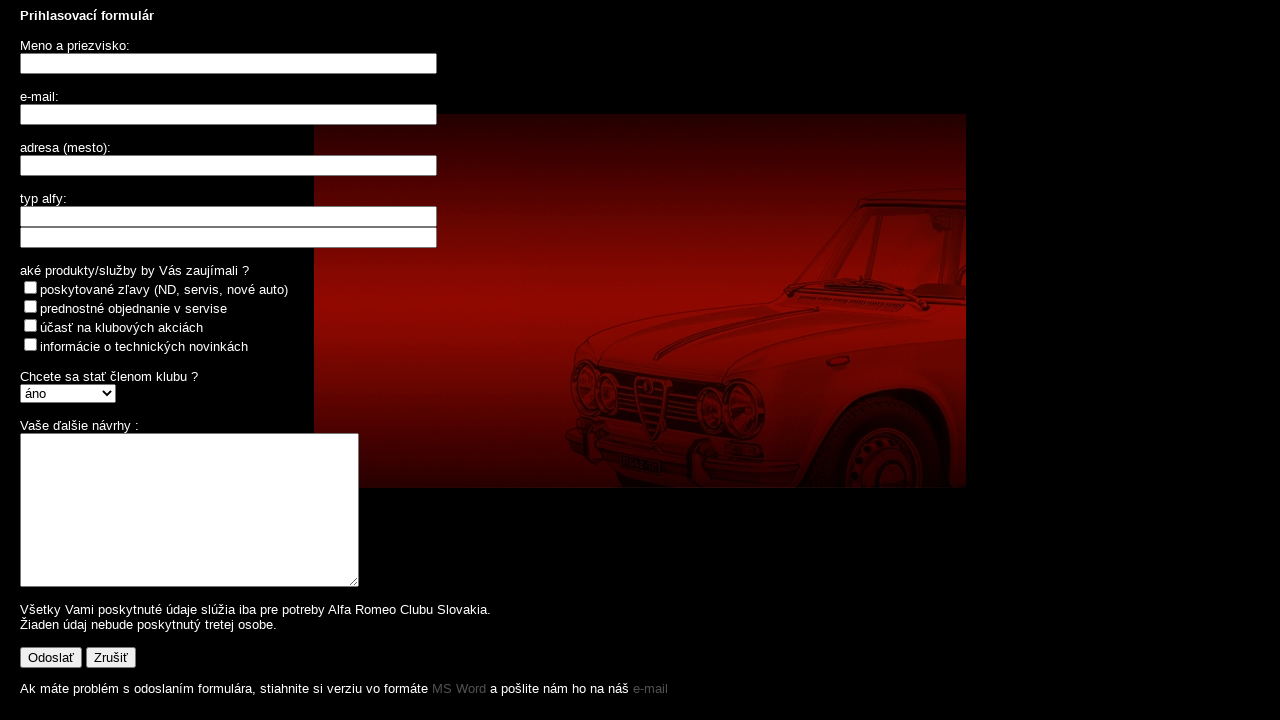

--- FILE ---
content_type: text/html
request_url: http://alfaclub.sk/alfaklub/formular.htm
body_size: 3796
content:
<!DOCTYPE HTML PUBLIC "-//W3C//DTD HTML 4.0 Transitional//EN">
<HTML>
<HEAD>
<TITLE>Klub Butik</TITLE>
<META NAME="Generator" CONTENT="EditPlus">
<META NAME="Author" CONTENT="Tomáš Neuschl">
<META NAME="Keywords" CONTENT="Alfa Romeo, Butik, Boutique, Suveníry, Souvenirs">
<META NAME="Description" CONTENT="Alfa Romeo Club Slovakia official site">
<META http-equiv=Content-Type content="text/html; charset=windows-1250">
<META http-equiv="Content-Language" content="cs">
<LINK REL=StyleSheet TYPE="text/css" HREF="../css/index.css">
</HEAD>

<BODY background="../pozadia/giulia-pozadie.jpg">

<script language="JavaScript">

function validate_form() {
  validity = true; // assume valid
  if (!check_empty(document.form.MENO.value))
  	{ validity = false; alert('zabudli ste vyplniť meno !'); }
  if (!check_email(document.form.EMAIL.value))
  	{ validity = false; alert('nesprávna emailová adresa !'); }
  if (!check_empty(document.form.ADRESA.value))
  	{ validity = false; alert('zabudli ste vyplniť adresu !'); }
  if (!check_empty(document.form.TYPALFY.value))
  	{ validity = false; alert('zabudli ste uviesť typ alfy !'); }
  if (validity)
  	alert ("Formulár je správne vyplnený "
  		+ "a odovzdaný poštovému podsystému prehliadača.");
  return validity;
}

function check_empty(text) {
  return (text.length > 0); // returns false if empty
}

function check_email(address) {
  if ((address == "")
    || (address.indexOf ('@') == -1)
    || (address.indexOf ('.') == -1))
      return false;
  return true;
}

</script>

<meta name="GENERATOR" content="Microsoft FrontPage 4.0">
<meta name="ProgId" content="FrontPage.Editor.Document">
<title></title>

</HEAD>

<BODY background="../pozadia/alfetta-pozadie0.jpg">
<body leftmargin=20 bgcolor="#000000">

<font face="Arial" size=2& color="#ffffff">
<B>Prihlasovací formulár</B>
</font>
<font face="Arial" size=2 color="#ffffff">

<!-- zmente emailovu adresu vo formulari  -->

<form name="form"
 method="post"
 action="mailto:alfaclub@alfaclub.sk ?SUBJECT=novy clen"
 enctype="text/plain"
 onSubmit="return validate_form()">

<!-- ELEMENTY FORMULARA -->
<!-- zmente validate_form() function podla vasich zmien tu -->

<BR>
Meno a priezvisko:
<BR>
<input type="text" size=50 name="MENO">
<br>
<br>
e-mail:
<br>
<input type="text" size=50 name="EMAIL">
<br>
<br>
adresa (mesto):
<br>
<input type="text" size=50 name="ADRESA">
<br>
<br>
typ alfy:
<br>
<INPUT TYPE="TEXT" NAME="TYPALFY" SIZE="50">
<br>
<INPUT TYPE="TEXT" NAME="TYPALFY2" SIZE="50"><br><br>

aké produkty/služby by Vás zaujímali ?<br></b>
<INPUT TYPE="CHECKBOX" NAME="ZLAVY" VALUE="ano">poskytované zľavy (ND, servis, nové auto)<br>
<INPUT TYPE="CHECKBOX" NAME="PREDNOST" VALUE="ano">prednostné objednanie v servise<br>
<INPUT TYPE="CHECKBOX" NAME="AKCIE" VALUE="ano">účasť na klubových akciách<br>
<INPUT TYPE="CHECKBOX" NAME="INFORMACIE" VALUE="ano">informácie o technických novinkách<br>
<BR>
Chcete sa stať členom klubu ?
<BR>
<SELECT NAME="CHCETEBYT " size="1">
<OPTION SELECTED value="ano">áno
<OPTION value="nie">nie
<OPTION value="v buducnosti">v budúcnosti</SELECT>
<BR>
<BR>
Vaše ďalšie návrhy :<BR>
<TEXTAREA NAME="POZNAMKY" ROWS=10 COLS=40 wrap=virtual></textarea>
<BR>
<BR> 
Všetky Vami poskytnuté údaje slúžia iba pre potreby Alfa Romeo Clubu Slovakia.
<BR>
Žiaden údaj nebude poskytnutý tretej osobe.
</font>
<BR>
<BR> 
<INPUT type="submit" name="Submit" value="Odoslať"> 
<INPUT type="reset" value="Zrušiť">
</FORM>
Ak máte problém s odoslaním formulára, stiahnite si verziu vo formáte 
<A HREF="prihlasovaci formular.zip">MS Word</A> a pošlite nám ho na náš
<A HREF="mailto:alfaclub@alfaclub.sk ?subject= novy clen">e-mail</A>
</HTML>

--- FILE ---
content_type: text/css
request_url: http://alfaclub.sk/css/index.css
body_size: 1366
content:
BODY			{font-family: Arial, Tahoma, Verdana; font-size: 10pt; background-color: #000000;
				color: #FFFFFF; background-repeat: no-repeat; background-position: center; 
				background-position: 50% 33%; background-attachment: fixed}
BODY.uvod		{font-family: Arial, Tahoma, Verdana; font-size: 10pt; background-color: #000000;
				color: #FFFFFF; background-repeat: no-repeat; background-position: center}
BODY.archiv		{font-family: Arial, Tahoma, Verdana; font-size: 10pt; background-color: #FFFFFF;
				color: #FF0000 ; background-repeat: repeat; background-position: center}
BODY.vitajte	{font-family: Arial, Tahoma, Verdana; font-size: 15pt; background-color: #FFFFFF;
				color: #FF0000 ; background-repeat: repeat; background-position: center}
TABLE.menu		{padding-left: 10; font-size: 10pt; font-weight: bold; text-align: center}
TABLE			{padding-left: 10; background-repeat: no-repeat; background-position: center; 
				font-family: Arial, Tahoma, Verdana; font-size: 10pt}
/*TD  			{font-family: Arial, Tahoma, Verdana; }*/
IMG				{border:0}
A				{color: #505050; text-decoration: none; border:0}
A:visited		{color: #770000;}
A:hover			{color: #FFFFFF;}
A:active		{color: #DD0000;}
A.uvod			{color: #FFFFFF; text-decoration: none; border:0}
A:visited.uvod  {color: #FFFFFF;}
A:hover.uvod	{color: #FFFFFF;}
A:active.uvod	{color: #FFFFFF;}